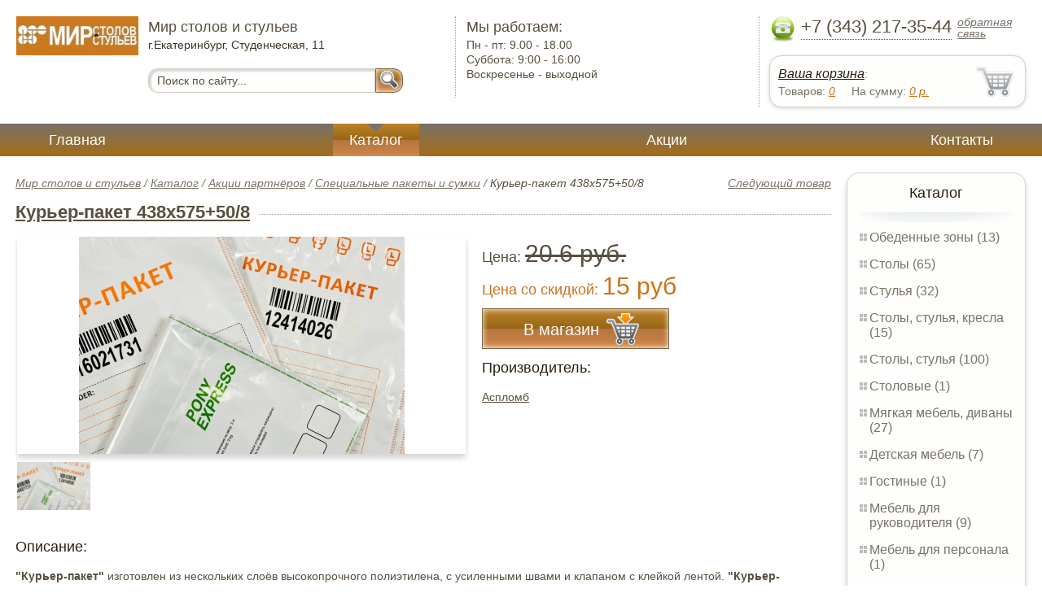

--- FILE ---
content_type: text/html; charset=UTF-8
request_url: https://executive-office-furniture.world66.ru/kurer-paket-438h575-50
body_size: 5245
content:
<html>
<head>
	<meta charset="utf-8"/>
	<title>Специальные пакеты и сумки Курьер-пакет 438х575+50/8 напрямую от производителя Аспломб</title>
	<meta name="keywords" content="Курьер-пакет 438х575+50/8">
	<meta name="description" content="Прямые оптовые поставки от производителя Аспломб по самым низким ценам за партию. Скидки на Специальные пакеты и сумки - 25%"> 
	<meta http-equiv="X-UA-Compatible" content="IE=edge">
	<meta name="viewport" content="width=device-width, initial-scale=1">
	<link rel="shortcut icon" href="favicon.ico">
		
	<link rel="canonical"  href="http://world66.ru/kurer-paket-438h575-50" />	
	<link rel="stylesheet" type="text/css" href="css/style.css" />
	<link rel="stylesheet" type="text/css" href="css/adaptation.css" />		
	<link rel="stylesheet" href="admin/css/buttons.css" type="text/css" media="screen, projection" />
</head>
<body>
<div class="wallpaper">  
  <div class="header">
    <div class="hd_row_1">
      <a class="top_logo" href="/"><img src="images/1/logo.png" / ></a>
    </div>    
    <div class="hd_row_2">
      <div class="style1">Мир столов и стульев</div>
      <div class="style2">г.Екатеринбург, Студенческая, 11</div>
      <div class="hd_find">
				<form action="api.php" method="POST">			
					<input name="query"  id="search_box" type="text" value="Поиск по сайту..." autocomplete="off" placeholder="Найти товар..."/>
					<input type="hidden" name="search_area" value="3" />			
					<button class="hd_find_btn" name="show_results"><img src="img/loop.png" ></button>
				</form>			
			</div>    </div>    
    <div class="hd_row_3">
      <div class="style1">Мы работаем:</div>
      <p>

        Пн - пт:  <span>9.00 - 18.00</span><br />
        Суббота: <span>9:00 - 16:00</span><br />
        Воскресенье - <span>выходной</span>      </p>
    </div>    
    <div class="hd_row_4">
      <div class="hd_phone">
        <img src="img/ph_img.png">
        <div class="phone_txt">+7 (343) 217-35-44</div>
        <div class="hd_back" id="call_back">обратная связь</div>
      </div>
      <div class="clear"></div>
      <div class="hd_cart">
        <div class="hd_cart_txt">
          <span class="hd_cart_s1"><a href="cart">Ваша корзина</a>:</span>
          <span class="hd_cart_s3">Товаров: </span><a href="cart" class="hd_cart_s4" id="goods_incart">0</a>&nbsp;&nbsp;&nbsp;&nbsp; <span class="hd_cart_s3">На сумму: </span><a href="cart" class="hd_cart_s4" id="cart_cost">0</a><span class="hd_cart_s4"> р.</span>
        </div>
      </div>    </div>    
    <div class="clear"></div>
  </div>
</div>
<div class="top_menu_box">
  <div class="top_menu">
    <ul>
<li><a href="/">Главная</a></li>
<li><div class="top_menu_point"></div><a href="catalog" class="active">Каталог</a></li>
<li><a href="stock">Акции</a></li>
<li><a href="contacts">Контакты</a></li>
      <li class="helper"></li>
    </ul>
  </div>
</div>
<div class="wallpaper"> 
<div id="menu-button">Меню</div>
  <div class="right_col">
		<div class="right_panel_box">
      <div class="right_panel">
        <h3>Каталог</h3>
        <div class="shade_box"><div class="shade">&nbsp;</div></div>        
        <div class="right_good_box">
<div class="right_good_item"><div><a href="-17">Обеденные зоны (13)</a></div></div><div class="right_good_item"><div><a href="tables">Столы (65)</a></div></div><div class="right_good_item"><div><a href="chairs">Стулья (32)</a></div></div><div class="right_good_item"><div><a href="tables-chairs-armchairs">Столы, стулья, кресла (15)</a></div></div><div class="right_good_item"><div><a href="tables-chairs">Столы, стулья (100)</a></div></div><div class="right_good_item"><div><a href="cutlery">Столовые (1)</a></div></div><div class="right_good_item"><div><a href="upholstered-furniture-sofas">Мягкая мебель, диваны (27)</a></div></div><div class="right_good_item"><div><a href="children-s-furniture">Детская мебель (7)</a></div></div><div class="right_good_item"><div><a href="living">Гостиные (1)</a></div></div><div class="right_good_item"><div><a href="executive-office-furniture">Мебель для руководителя (9)</a></div></div><div class="right_good_item"><div><a href="furniture-for-staff">Мебель для персонала (1)</a></div></div><div class="right_good_item"><div><a href="bedroom-upholstered-furniture">Кровати, спальни, мягкая мебель (4)</a></div></div><div class="right_good_item"><div><a href="computer-tables">Столы компьютерные (2)</a></div></div><div class="right_good_item"><div><a href="chests-of-drawers-chests">Комоды, тумбы, сундуки (1)</a></div></div><div class="right_good_item"><div><a href="shares-of-partners">Акции партнёров (19)</a></div>
				<ul><li><a href="wallets-criminals-key-boxes">Ключницы, пенальницы, ящики для ключей (1)</a></li><li><a href="special-bags-and-bags">Специальные пакеты и сумки (2)</a></li><li><a href="filling-wire">Пломбировочная проволока (2)</a></li><li><a href="filling-devices-for-mastic-plasticine">Пломбировочные устройства под мастику, пластилин (1)</a></li><li><a href="storage-devices">Устройства для хранения ключей (1)</a></li><li><a href="fixing-devices-for-mortise-locks">Пломбировочные устройства для врезных замков (1)</a></li><li><a href="keychains-and-key-rings">Брелки и кольца для ключей (1)</a></li><li><a href="indicator-sticker-seals">Индикаторные пломбы наклейки (1)</a></li><li><a href="power-seals-and-cable-seals">Силовые пломбы и тросовые пломбы (1)</a></li><li><a href="pvc">ПВХ (2)</a></li><li><a href="rastuschie-stulya-dlya-detey">Растущие стулья для детей (1)</a></li><li><a href="mini-divanyi">Мини-Диваны (1)</a></li><li><a href="detskie-kresla">Детские кресла (1)</a></li><li><a href="taburetyi">Табуреты (1)</a></li><li><a href="ofisnyie-kresla">Офисные кресла (1)</a></li><li><a href="barnyie-stulya">Барные стулья (1)</a></li><li><a href="kreslo-kachalki">Кресло-качалки (1)</a></li><li><a href="partyi">Парты (1)</a></li><li><a href="kompyuternyie-kresla">Компьютерные кресла (1)</a></li></ul>
				</div>        </div>      
      </div>
    </div>    
		<div class="right_panel_box">
      <div class="right_panel">
        <h3>Статьи</h3>
        <div class="shade_box">
          <div class="shade">&nbsp;</div>
        </div>

        <div class="rt_pl_article_img_box">
          <a href="choose-indoor-doors-guide"><img src="images/364/small/choose-indoor-doors-guide.jpg" /></a>
        </div>
        <div class="rt_pl_article_link"><a href="choose-indoor-doors-guide">Как выбрать идеальную межкомнатную дверь для вашего интерьера?</a></div>
        <div class="rt_pl_article_img_box">
          <a href="how-to-expand-kitchen-freespace"><img src="images/365/small/how-to-expand-kitchen-freespace.jpg" /></a>
        </div>
        <div class="rt_pl_article_link"><a href="how-to-expand-kitchen-freespace">Как сделать маленькую кухню большой и уютной: практические советы от эксперта.</a></div>
        <div class="rt_pl_article_img_box">
          <a href="how-to-pick-a-ceramic-tiles-for-kitchen"><img src="images/366/small/how-to-pick-a-ceramic-tiles-for-kitchen.jpg" /></a>
        </div>
        <div class="rt_pl_article_link"><a href="how-to-pick-a-ceramic-tiles-for-kitchen">Керамическая плитка для кухни: как выбрать идеальный вариант.</a></div>				
        <div class="more_info"><a href="articles">Все статьи</a> </div>
      </div>
    </div>  </div>  
  <!-- content -->
  <div class="content"> 
    <div class="line">
      <div class="object_link"><a href="pochtovyiy-paket-130h165-45k">Следующий товар</a></div>
      <div class="bread_crumbs">
<a href="/">Мир столов и стульев</a> / <a href="catalog">Каталог</a> / <a href="shares-of-partners">Акции партнёров</a> / <a href="special-bags-and-bags">Специальные пакеты и сумки</a> /         <span>Курьер-пакет 438х575+50/8</span>
      </div>      </div>
      
    <div class="line">
      <h1><a href="http://aplomba.ru/kurer-paket-438h57550-8">Курьер-пакет 438х575+50/8</a></h1><div class="dot_line">&nbsp;</div>
    </div>
    
    <div class="line">
      <div class="slider_box">
			
      <section class="slider">
        <div id="slider1" class="flexslider">
          <ul class="slides">
				
          <li>
<a href="http://aplomba.ru/kurer-paket-438h57550-8" title="Оцените Курьер-пакет 438х575+50/8 на aplomba.ru" target="_blank"><img class="slide_img" src="images/336/400/kurer_paket_438h575_50.jpg" alt="Курьер-пакет 438х575+50/8" /></a>	
      		</li>
          </ul>
        </div>
        <div id="carousel1" class="flexslider">
          <ul class="slides">
					
          <li>
      	    <img class="slide_img_mini border" src="images/336/85/kurer_paket_438h575_50.jpg" />
      		</li>
          </ul>
        </div>
      </section>
    </div>

 
      <div class="old_gost">Цена:  <span> 20.6 руб.</span></div>	
      <div class="sale_gost">Цена co скидкой:  <span> 15 руб </span> </div>
<button class="gost_btn" onclick="javascript: document.location.href='http://aplomba.ru/kurer-paket-438h57550-8';"><div class="fuck_ie7">В магазин</div><img src="img/to_cart_btn.png"></button>
 
      <div class="object_hd">Производитель:</div>
      <p><a href="http://aplomba.ru">Аспломб</a> </p>
			
    </div>
    
    <div class="object_hd">Описание:</div>    
    <p>
<p><strong>"<span class="wo fr-0" data-num="0">Курьер-пакет</span>"</strong> изготовлен из нескольких слоёв&nbsp;<span class="wo fr-1 replaced" data-num="1">высокопрочного</span>&nbsp;полиэтилена,&nbsp;<span class="wo fr-2" data-num="2">c</span>&nbsp;<span class="wo fr-3 replaced" data-num="3">усиленными</span>&nbsp;швами и клапаном с клейкой лентой.&nbsp;<strong>"<span class="wo fr-0" data-num="0">Курьер-пакет</span>"</strong>&nbsp;оберегает содержимое от любого внешнего воздействия. При попытке вскрытия&nbsp;<span class="wo fr-5" data-num="5">курьер-пакета</span>&nbsp;он теряет свою первоначальную форму, поэтому Вы можете быть уверены в сохранности содержимого. Опционально запечатывающий элемент может быть изготовлен с перфорацией, которая повышает уровень защиты. Пакет изготовлен из материала, который позволяет наносить нестираемые надписи.<br /><br /><strong>"Курьер-пакеты"</strong> защищены&nbsp;<span class="wo fr-6" data-num="6">цифро-буквенным</span>&nbsp;кодом и&nbsp;<span class="wo fr-7" data-num="7">штрихкодом</span>. Вы можете заказать свой уникальный дизайн пакета.</p><h3>Характеристики</h3><ul><li>Общая длина, мм: 575</li><li>Ширина, мм: 438</li><li>Толщина, мкм: 80</li><li>Материал: Высокопрочный трехслойный полиэтилен</li><li>Метод маркировки: Печать</li><li>Маркировка: Цифровой код/ лого/ штрих-код</li><li>Брендирование: От 10000 шт.</li><li>Температура использования: От -40 до +60</li><li>Дополнительный эффект: Химически стойкие к воздействию окружающей среды</li></ul>    </p>
		
	
  </div>
  <!-- /content -->
  <div class="clear"></div></div>
<div class="footer_box">
  <div class="footer">
    <div class="footer_lf_box">
      <ul>
<li><a href="/">Главная</a></li><li><a href="catalog">Каталог</a></li><li><a href="stock">Акции</a></li><li><a href="contacts">Контакты</a></li>      </ul>
    </div>    
    <div class="footer_rg_box">
      <div class="footer_rg">
        <div class="bottom_logo"><a href="/"><img src = "images/1/logo.png"/></a></div>
        <div class="footer_rg_txt">г.Екатеринбург, Студенческая, 11</div>
        <div class="footer_rg_phone">
          <div class="footer_rg_phone_txt">+7 (343) 217-35-44</div>
        </div>
        <div class="footer_rg_back" id="call_back2">обратная связь</div>
      </div>
			<div class="metrics">
			<!--LiveInternet counter--><script type="text/javascript">
document.write("<a href='//www.liveinternet.ru/click' "+
"target=_blank><img src='//counter.yadro.ru/hit?t44.1;r"+
escape(document.referrer)+((typeof(screen)=="undefined")?"":
";s"+screen.width+"*"+screen.height+"*"+(screen.colorDepth?
screen.colorDepth:screen.pixelDepth))+";u"+escape(document.URL)+
";h"+escape(document.title.substring(0,150))+";"+Math.random()+
"' alt='' title='LiveInternet' "+
"border='0' width='31' height='31'><\/a>")
</script><!--/LiveInternet-->	
			</div>
    </div>    
    <div class="footer_mid_box">
      <div class="section_titles_box">
        <div class="section_title"><a href = "-17">Обеденные зоны&nbsp;(13)</a></div>
        <div class="section_title"><a href = "tables">Столы&nbsp;(65)</a></div>
        <div class="section_title"><a href = "chairs">Стулья&nbsp;(32)</a></div>
        <div class="section_title"><a href = "tables-chairs-armchairs">Столы, стулья, кресла&nbsp;(15)</a></div>
        <div class="section_title"><a href = "tables-chairs">Столы, стулья&nbsp;(100)</a></div>
        <div class="section_title"><a href = "cutlery">Столовые&nbsp;(1)</a></div>
        <div class="section_title"><a href = "upholstered-furniture-sofas">Мягкая мебель, диваны&nbsp;(27)</a></div>
        <div class="section_title"><a href = "children-s-furniture">Детская мебель&nbsp;(7)</a></div>
        <div class="section_title"><a href = "living">Гостиные&nbsp;(1)</a></div>
        <div class="section_title"><a href = "executive-office-furniture">Мебель для руководителя&nbsp;(9)</a></div>
        <div class="section_title"><a href = "furniture-for-staff">Мебель для персонала&nbsp;(1)</a></div>
        <div class="section_title"><a href = "bedroom-upholstered-furniture">Кровати, спальни, мягкая мебель&nbsp;(4)</a></div>
        <div class="section_title"><a href = "computer-tables">Столы компьютерные&nbsp;(2)</a></div>
        <div class="section_title"><a href = "chests-of-drawers-chests">Комоды, тумбы, сундуки&nbsp;(1)</a></div>
        <div class="section_title"><a href = "shares-of-partners">Акции партнёров&nbsp;(19)</a></div>
        <div class="clear"></div>
        <div>Предложения не являются публичной офертой. Сайт используется в профессиональных портфелях разработчика.</div>
      </div>
    </div>
    <div class="clear"></div>
  </div>
</div>		<div id="callback_form" draggable="true">
			<form method="post" action="api.php" enctype="multipart/form-data">
				<input type="hidden" name="human">
				<fieldset>
					<label for="message[fio]">Имя</label>
					<input type="text" id="message[fio]" name="message[fio]" placeholder="ФИО">
				</fieldset>
				<fieldset>
					<label for="message[email]">E-mail</label>
					<input type="text" id="message[email]" name="message[email]" required="" pattern="^.+@.+\..+$" placeholder="адрес@электронной.почты">
				</fieldset>
				<fieldset>
					<label for="message[phone]">Телефон <span>*</span></label>
				<input type="text" id="message[phone]" name="message[phone]" required pattern="[\+0-9\(\)\-\s]{11,18}" placeholder="+7 (xxx) xxx-xx-xx">
				</fieldset>
				<fieldset>
					<label for="message[text]">Сообщение</label>
					<textarea id="message[text]" name="message[text]">Позвоните мне как можно скорей</textarea>
				</fieldset>
				<fieldset>	                
					<button type="submit" name="send_message" id="send_message">Отправить</button>
					<div><span>*</span> -обязательны для заполнения</div>
				</fieldset>
			</form>
		</div>	<link rel="stylesheet" type="text/css" href="css/jquery.toastmessage.css" />	
	<script type="text/javascript" src="js/jquery.min.js"></script>
	<script type="text/javascript" src="js/jquery-ui.min.js"></script>
	<script type="text/javascript" src="js/jquery.toastmessage.js"></script>
	<script type="text/javascript" src="js/jquery.liquidcarousel.js"></script>
	<link href="js/featherlight/featherlight.min.css" rel="stylesheet" type="text/css" />	
	<link rel="stylesheet" href="js/flexslider/flexslider.css" type="text/css" media="screen" />
	<script type="text/javascript"  src="js/flexslider/jquery.flexslider.js"></script>	
	<script type="text/javascript" src="js/featherlight/featherlight.min.js"></script>
	<script type="text/javascript" src="js/ajax.js"></script>	
	<script type="text/javascript" src="js/js.js"></script></body>
</html>
